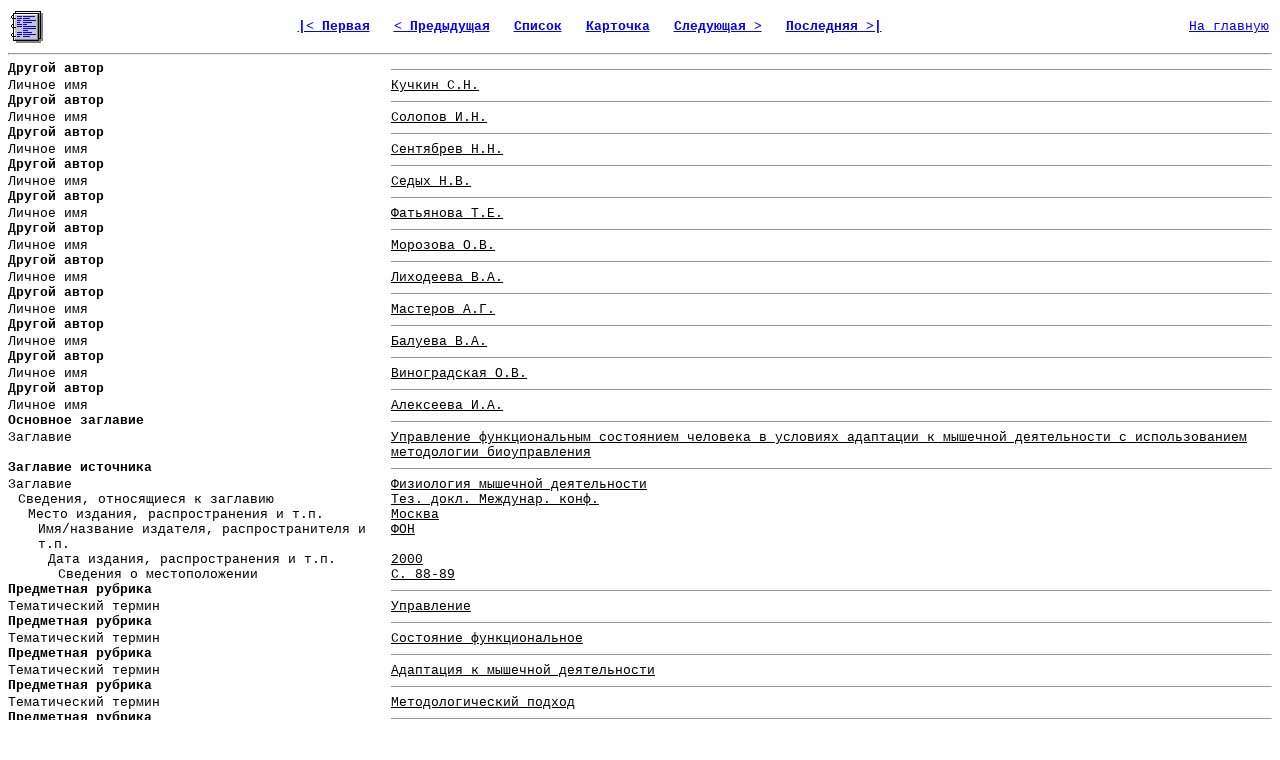

--- FILE ---
content_type: text/html; charset=windows-1251
request_url: http://lib.sportedu.ru/Document.idc?DocID=107351&DocQuerID=NULL&DocTypID=NULL&QF=&Pg=100&Cd=Win&Tr=0&On=0&DocQuerItmID=
body_size: 46123
content:
<html>

<head>
<meta http-equiv="Content-Type" content="text/html; charset=windows-1251">
<meta name="Description" content="Из фонда научной библиотеки Российского Государственного Университета Физической Культуры, Спорта, Молодежи и Туризма">
<meta name="Keywords" content="библиотека, текст, книга, спорт, физкультура, физическая культура">
<title>Запись</title>
</head>

<body bgcolor="#FFFFFF" link="#0000FF" vlink="#000080" style="font-family: Courier New; font-size: 10pt">

<table border="0" width=100%>

<tr>
<td>


<img src="Images/Record.gif" width="32" height="32" alt="Полная запись" border="0">
</td>

<td align="center"><font size="2"><strong> 



  
  <a href="Document.idc?DocID=349323&amp;DocQuerID=NULL&amp;DocTypID=NULL&amp;QF=&amp;Pg=100&amp;Cd=Win&amp;Tr=0&amp;On=0&amp;DocQuerItmID=">
  
  
  |&lt;&nbsp;Первая</a>&nbsp;&nbsp;
  

  
  
  <a href="Document.idc?DocID=309629&amp;DocQuerID=NULL&amp;DocTypID=NULL&amp;QF=&amp;Pg=100&amp;Cd=Win&amp;Tr=0&amp;On=0&amp;DocQuerItmID=">
  
  
  &lt;&nbsp;Предыдущая</a>&nbsp;&nbsp;
  
  

  <a href="DocQuery.idc?DocQuerID=NULL&amp;DocTypID=NULL&amp;QF=&amp;St=321001&amp;Pg=100&amp;Cd=Win&amp;Tr=0&amp;On=0&amp;DocQuerItmID=">
  
  
  Список</a>&nbsp;&nbsp;

  <a href="BiblCard.idc?DocID=107351&amp;DocQuerID=NULL&amp;DocTypID=NULL&amp;QF=&amp;Pg=100&amp;Cd=Win&amp;Tr=0&amp;On=0&amp;DocQuerItmID=">
  
  
  Карточка</a>&nbsp;&nbsp;
  
  
  
  <a href="Document.idc?DocID=304861&amp;DocQuerID=NULL&amp;DocTypID=NULL&amp;QF=&amp;Pg=100&amp;Cd=Win&amp;Tr=0&amp;On=0&amp;DocQuerItmID=">
  
  
  Следующая&nbsp;&gt;</a>&nbsp;&nbsp;
  
  

  
  <a href="Document.idc?DocID=372474&amp;DocQuerID=NULL&amp;DocTypID=NULL&amp;QF=&amp;Pg=100&amp;Cd=Win&amp;Tr=0&amp;On=0&amp;DocQuerItmID=">
  
  
  Последняя&nbsp;&gt;|</a>&nbsp;&nbsp;
  

 

</font></strong></td>



<td align="right"><font size="2"><a href="http://lib.sportedu.ru">На&nbsp;главную</a></font></td>

</tr>
</table>

<hr>

<table border="0" cellpadding="0" cellspacing="0">

 
 <tr>
 <td valign="top" bgcolor="#FFFFFF"><font size="2"><strong>Другой автор</Strong></font></td>
 <td width="4" valign="top" bgcolor="#FFFFFF"></td>
 <td valign="top" bgcolor="#FFFFFF"><hr size="1"></td></tr>
 
 <tr>
 <td width="30%" align="left" valign="top" bgcolor="#FFFFFF">
    <p style="border-left: 0px solid rgb(255,255,255)">
    <font size="2">Личное имя</font></p>
 </td>
 <td width="4" valign="top" bgcolor="#FFFFFF"></td>
 <td align="left" valign="top" bgcolor="#FFFFFF">
    
      
        
          
            
              
                
                  
                    
                      <a href="2ExtQuery.idc?Pg=100&amp;Cd=Win&amp;Tr=0&amp;DocQuerItm=кучкин%20с.н.&amp;DesFldID=1" rel="nofollow">
                      <font size="2" color="#000000">Кучкин С.Н.</font></a>
                    
                  
                
              
            
          
        
      
    
 </td>
</tr>

 
 <tr>
 <td valign="top" bgcolor="#FFFFFF"><font size="2"><strong>Другой автор</Strong></font></td>
 <td width="4" valign="top" bgcolor="#FFFFFF"></td>
 <td valign="top" bgcolor="#FFFFFF"><hr size="1"></td></tr>
 
 <tr>
 <td width="30%" align="left" valign="top" bgcolor="#FFFFFF">
    <p style="border-left: 0px solid rgb(255,255,255)">
    <font size="2">Личное имя</font></p>
 </td>
 <td width="4" valign="top" bgcolor="#FFFFFF"></td>
 <td align="left" valign="top" bgcolor="#FFFFFF">
    
      
        
          
            
              
                
                  
                    
                      <a href="2ExtQuery.idc?Pg=100&amp;Cd=Win&amp;Tr=0&amp;DocQuerItm=солопов%20и.н.&amp;DesFldID=1" rel="nofollow">
                      <font size="2" color="#000000">Солопов И.Н.</font></a>
                    
                  
                
              
            
          
        
      
    
 </td>
</tr>

 
 <tr>
 <td valign="top" bgcolor="#FFFFFF"><font size="2"><strong>Другой автор</Strong></font></td>
 <td width="4" valign="top" bgcolor="#FFFFFF"></td>
 <td valign="top" bgcolor="#FFFFFF"><hr size="1"></td></tr>
 
 <tr>
 <td width="30%" align="left" valign="top" bgcolor="#FFFFFF">
    <p style="border-left: 0px solid rgb(255,255,255)">
    <font size="2">Личное имя</font></p>
 </td>
 <td width="4" valign="top" bgcolor="#FFFFFF"></td>
 <td align="left" valign="top" bgcolor="#FFFFFF">
    
      
        
          
            
              
                
                  
                    
                      <a href="2ExtQuery.idc?Pg=100&amp;Cd=Win&amp;Tr=0&amp;DocQuerItm=сентябрев%20н.н.&amp;DesFldID=1" rel="nofollow">
                      <font size="2" color="#000000">Сентябрев Н.Н.</font></a>
                    
                  
                
              
            
          
        
      
    
 </td>
</tr>

 
 <tr>
 <td valign="top" bgcolor="#FFFFFF"><font size="2"><strong>Другой автор</Strong></font></td>
 <td width="4" valign="top" bgcolor="#FFFFFF"></td>
 <td valign="top" bgcolor="#FFFFFF"><hr size="1"></td></tr>
 
 <tr>
 <td width="30%" align="left" valign="top" bgcolor="#FFFFFF">
    <p style="border-left: 0px solid rgb(255,255,255)">
    <font size="2">Личное имя</font></p>
 </td>
 <td width="4" valign="top" bgcolor="#FFFFFF"></td>
 <td align="left" valign="top" bgcolor="#FFFFFF">
    
      
        
          
            
              
                
                  
                    
                      <a href="2ExtQuery.idc?Pg=100&amp;Cd=Win&amp;Tr=0&amp;DocQuerItm=седых%20н.в.&amp;DesFldID=1" rel="nofollow">
                      <font size="2" color="#000000">Седых Н.В.</font></a>
                    
                  
                
              
            
          
        
      
    
 </td>
</tr>

 
 <tr>
 <td valign="top" bgcolor="#FFFFFF"><font size="2"><strong>Другой автор</Strong></font></td>
 <td width="4" valign="top" bgcolor="#FFFFFF"></td>
 <td valign="top" bgcolor="#FFFFFF"><hr size="1"></td></tr>
 
 <tr>
 <td width="30%" align="left" valign="top" bgcolor="#FFFFFF">
    <p style="border-left: 0px solid rgb(255,255,255)">
    <font size="2">Личное имя</font></p>
 </td>
 <td width="4" valign="top" bgcolor="#FFFFFF"></td>
 <td align="left" valign="top" bgcolor="#FFFFFF">
    
      
        
          
            
              
                
                  
                    
                      <a href="2ExtQuery.idc?Pg=100&amp;Cd=Win&amp;Tr=0&amp;DocQuerItm=фатьянова%20т.е.&amp;DesFldID=1" rel="nofollow">
                      <font size="2" color="#000000">Фатьянова Т.Е.</font></a>
                    
                  
                
              
            
          
        
      
    
 </td>
</tr>

 
 <tr>
 <td valign="top" bgcolor="#FFFFFF"><font size="2"><strong>Другой автор</Strong></font></td>
 <td width="4" valign="top" bgcolor="#FFFFFF"></td>
 <td valign="top" bgcolor="#FFFFFF"><hr size="1"></td></tr>
 
 <tr>
 <td width="30%" align="left" valign="top" bgcolor="#FFFFFF">
    <p style="border-left: 0px solid rgb(255,255,255)">
    <font size="2">Личное имя</font></p>
 </td>
 <td width="4" valign="top" bgcolor="#FFFFFF"></td>
 <td align="left" valign="top" bgcolor="#FFFFFF">
    
      
        
          
            
              
                
                  
                    
                      <a href="2ExtQuery.idc?Pg=100&amp;Cd=Win&amp;Tr=0&amp;DocQuerItm=морозова%20о.в.&amp;DesFldID=1" rel="nofollow">
                      <font size="2" color="#000000">Морозова О.В.</font></a>
                    
                  
                
              
            
          
        
      
    
 </td>
</tr>

 
 <tr>
 <td valign="top" bgcolor="#FFFFFF"><font size="2"><strong>Другой автор</Strong></font></td>
 <td width="4" valign="top" bgcolor="#FFFFFF"></td>
 <td valign="top" bgcolor="#FFFFFF"><hr size="1"></td></tr>
 
 <tr>
 <td width="30%" align="left" valign="top" bgcolor="#FFFFFF">
    <p style="border-left: 0px solid rgb(255,255,255)">
    <font size="2">Личное имя</font></p>
 </td>
 <td width="4" valign="top" bgcolor="#FFFFFF"></td>
 <td align="left" valign="top" bgcolor="#FFFFFF">
    
      
        
          
            
              
                
                  
                    
                      <a href="2ExtQuery.idc?Pg=100&amp;Cd=Win&amp;Tr=0&amp;DocQuerItm=лиходеева%20в.а.&amp;DesFldID=1" rel="nofollow">
                      <font size="2" color="#000000">Лиходеева В.А.</font></a>
                    
                  
                
              
            
          
        
      
    
 </td>
</tr>

 
 <tr>
 <td valign="top" bgcolor="#FFFFFF"><font size="2"><strong>Другой автор</Strong></font></td>
 <td width="4" valign="top" bgcolor="#FFFFFF"></td>
 <td valign="top" bgcolor="#FFFFFF"><hr size="1"></td></tr>
 
 <tr>
 <td width="30%" align="left" valign="top" bgcolor="#FFFFFF">
    <p style="border-left: 0px solid rgb(255,255,255)">
    <font size="2">Личное имя</font></p>
 </td>
 <td width="4" valign="top" bgcolor="#FFFFFF"></td>
 <td align="left" valign="top" bgcolor="#FFFFFF">
    
      
        
          
            
              
                
                  
                    
                      <a href="2ExtQuery.idc?Pg=100&amp;Cd=Win&amp;Tr=0&amp;DocQuerItm=мастеров%20а.г.&amp;DesFldID=1" rel="nofollow">
                      <font size="2" color="#000000">Мастеров А.Г.</font></a>
                    
                  
                
              
            
          
        
      
    
 </td>
</tr>

 
 <tr>
 <td valign="top" bgcolor="#FFFFFF"><font size="2"><strong>Другой автор</Strong></font></td>
 <td width="4" valign="top" bgcolor="#FFFFFF"></td>
 <td valign="top" bgcolor="#FFFFFF"><hr size="1"></td></tr>
 
 <tr>
 <td width="30%" align="left" valign="top" bgcolor="#FFFFFF">
    <p style="border-left: 0px solid rgb(255,255,255)">
    <font size="2">Личное имя</font></p>
 </td>
 <td width="4" valign="top" bgcolor="#FFFFFF"></td>
 <td align="left" valign="top" bgcolor="#FFFFFF">
    
      
        
          
            
              
                
                  
                    
                      <a href="2ExtQuery.idc?Pg=100&amp;Cd=Win&amp;Tr=0&amp;DocQuerItm=балуева%20в.а.&amp;DesFldID=1" rel="nofollow">
                      <font size="2" color="#000000">Балуева В.А.</font></a>
                    
                  
                
              
            
          
        
      
    
 </td>
</tr>

 
 <tr>
 <td valign="top" bgcolor="#FFFFFF"><font size="2"><strong>Другой автор</Strong></font></td>
 <td width="4" valign="top" bgcolor="#FFFFFF"></td>
 <td valign="top" bgcolor="#FFFFFF"><hr size="1"></td></tr>
 
 <tr>
 <td width="30%" align="left" valign="top" bgcolor="#FFFFFF">
    <p style="border-left: 0px solid rgb(255,255,255)">
    <font size="2">Личное имя</font></p>
 </td>
 <td width="4" valign="top" bgcolor="#FFFFFF"></td>
 <td align="left" valign="top" bgcolor="#FFFFFF">
    
      
        
          
            
              
                
                  
                    
                      <a href="2ExtQuery.idc?Pg=100&amp;Cd=Win&amp;Tr=0&amp;DocQuerItm=виноградская%20о.в.&amp;DesFldID=1" rel="nofollow">
                      <font size="2" color="#000000">Виноградская О.В.</font></a>
                    
                  
                
              
            
          
        
      
    
 </td>
</tr>

 
 <tr>
 <td valign="top" bgcolor="#FFFFFF"><font size="2"><strong>Другой автор</Strong></font></td>
 <td width="4" valign="top" bgcolor="#FFFFFF"></td>
 <td valign="top" bgcolor="#FFFFFF"><hr size="1"></td></tr>
 
 <tr>
 <td width="30%" align="left" valign="top" bgcolor="#FFFFFF">
    <p style="border-left: 0px solid rgb(255,255,255)">
    <font size="2">Личное имя</font></p>
 </td>
 <td width="4" valign="top" bgcolor="#FFFFFF"></td>
 <td align="left" valign="top" bgcolor="#FFFFFF">
    
      
        
          
            
              
                
                  
                    
                      <a href="2ExtQuery.idc?Pg=100&amp;Cd=Win&amp;Tr=0&amp;DocQuerItm=алексеева%20и.а.&amp;DesFldID=1" rel="nofollow">
                      <font size="2" color="#000000">Алексеева И.А.</font></a>
                    
                  
                
              
            
          
        
      
    
 </td>
</tr>

 
 <tr>
 <td valign="top" bgcolor="#FFFFFF"><font size="2"><strong>Основное заглавие</Strong></font></td>
 <td width="4" valign="top" bgcolor="#FFFFFF"></td>
 <td valign="top" bgcolor="#FFFFFF"><hr size="1"></td></tr>
 
 <tr>
 <td width="30%" align="left" valign="top" bgcolor="#FFFFFF">
    <p style="border-left: 0px solid rgb(255,255,255)">
    <font size="2">Заглавие</font></p>
 </td>
 <td width="4" valign="top" bgcolor="#FFFFFF"></td>
 <td align="left" valign="top" bgcolor="#FFFFFF">
    
      
        
          
            
              
                
                  
                    
                      <a href="2ExtQuery.idc?Pg=100&amp;Cd=Win&amp;Tr=0&amp;DocQuerItm=управление%20функциональным%20состоянием%20человека%20в%20условиях%20адаптации%20к%20мышечной%20деятельности%20с%20использованием%20методологии%20биоуправления&amp;DesFldID=74" rel="nofollow">
                      <font size="2" color="#000000">Управление функциональным состоянием человека в условиях адаптации к мышечной деятельности с использованием методологии биоуправления</font></a>
                    
                  
                
              
            
          
        
      
    
 </td>
</tr>

 
 <tr>
 <td valign="top" bgcolor="#FFFFFF"><font size="2"><strong>Заглавие источника</Strong></font></td>
 <td width="4" valign="top" bgcolor="#FFFFFF"></td>
 <td valign="top" bgcolor="#FFFFFF"><hr size="1"></td></tr>
 
 <tr>
 <td width="30%" align="left" valign="top" bgcolor="#FFFFFF">
    <p style="border-left: 0px solid rgb(255,255,255)">
    <font size="2">Заглавие</font></p>
 </td>
 <td width="4" valign="top" bgcolor="#FFFFFF"></td>
 <td align="left" valign="top" bgcolor="#FFFFFF">
    
      
        
          
            
              
                
                  
                    
                      <a href="2ExtQuery.idc?Pg=100&amp;Cd=Win&amp;Tr=0&amp;DocQuerItm=физиология%20мышечной%20деятельности&amp;DesFldID=74" rel="nofollow">
                      <font size="2" color="#000000">Физиология мышечной деятельности</font></a>
                    
                  
                
              
            
          
        
      
    
 </td>
</tr>

 
 <tr>
 <td width="30%" align="left" valign="top" bgcolor="#FFFFFF">
    <p style="border-left: 10px solid rgb(255,255,255)">
    <font size="2">Сведения, относящиеся к заглавию</font></p>
 </td>
 <td width="4" valign="top" bgcolor="#FFFFFF"></td>
 <td align="left" valign="top" bgcolor="#FFFFFF">
    
      
        
          
            
              
                
                  
                    
                      <a href="2ExtQuery.idc?Pg=100&amp;Cd=Win&amp;Tr=0&amp;DocQuerItm=тез.%20докл.%20междунар.%20конф.&amp;DesFldID=91" rel="nofollow">
                      <font size="2" color="#000000">Тез. докл. Междунар. конф.</font></a>
                    
                  
                
              
            
          
        
      
    
 </td>
</tr>

 
 <tr>
 <td width="30%" align="left" valign="top" bgcolor="#FFFFFF">
    <p style="border-left: 20px solid rgb(255,255,255)">
    <font size="2">Место издания, распространения и т.п.</font></p>
 </td>
 <td width="4" valign="top" bgcolor="#FFFFFF"></td>
 <td align="left" valign="top" bgcolor="#FFFFFF">
    
      
        
          
            
              
                
                  
                    
                      <a href="2ExtQuery.idc?Pg=100&amp;Cd=Win&amp;Tr=0&amp;DocQuerItm=москва&amp;DesFldID=99" rel="nofollow">
                      <font size="2" color="#000000">Москва</font></a>
                    
                  
                
              
            
          
        
      
    
 </td>
</tr>

 
 <tr>
 <td width="30%" align="left" valign="top" bgcolor="#FFFFFF">
    <p style="border-left: 30px solid rgb(255,255,255)">
    <font size="2">Имя/название издателя, распространителя и т.п.</font></p>
 </td>
 <td width="4" valign="top" bgcolor="#FFFFFF"></td>
 <td align="left" valign="top" bgcolor="#FFFFFF">
    
      
        
          
            
              
                
                  
                    
                      <a href="2ExtQuery.idc?Pg=100&amp;Cd=Win&amp;Tr=0&amp;DocQuerItm=фон&amp;DesFldID=9" rel="nofollow">
                      <font size="2" color="#000000">ФОН</font></a>
                    
                  
                
              
            
          
        
      
    
 </td>
</tr>

 
 <tr>
 <td width="30%" align="left" valign="top" bgcolor="#FFFFFF">
    <p style="border-left: 40px solid rgb(255,255,255)">
    <font size="2">Дата издания, распространения и т.п.</font></p>
 </td>
 <td width="4" valign="top" bgcolor="#FFFFFF"></td>
 <td align="left" valign="top" bgcolor="#FFFFFF">
    
      
        
          
            
              
                
                  
                    
                      <a href="2ExtQuery.idc?Pg=100&amp;Cd=Win&amp;Tr=0&amp;DocQuerItm=2000&amp;DesFldID=42" rel="nofollow">
                      <font size="2" color="#000000">2000</font></a>
                    
                  
                
              
            
          
        
      
    
 </td>
</tr>

 
 <tr>
 <td width="30%" align="left" valign="top" bgcolor="#FFFFFF">
    <p style="border-left: 50px solid rgb(255,255,255)">
    <font size="2">Сведения о местоположении</font></p>
 </td>
 <td width="4" valign="top" bgcolor="#FFFFFF"></td>
 <td align="left" valign="top" bgcolor="#FFFFFF">
    
      
        
          
            
              
                
                  
                    
                      <a href="2ExtQuery.idc?Pg=100&amp;Cd=Win&amp;Tr=0&amp;DocQuerItm=с.%2088-89&amp;DesFldID=137" rel="nofollow">
                      <font size="2" color="#000000">С. 88-89</font></a>
                    
                  
                
              
            
          
        
      
    
 </td>
</tr>

 
 <tr>
 <td valign="top" bgcolor="#FFFFFF"><font size="2"><strong>Предметная рубрика</Strong></font></td>
 <td width="4" valign="top" bgcolor="#FFFFFF"></td>
 <td valign="top" bgcolor="#FFFFFF"><hr size="1"></td></tr>
 
 <tr>
 <td width="30%" align="left" valign="top" bgcolor="#FFFFFF">
    <p style="border-left: 0px solid rgb(255,255,255)">
    <font size="2">Тематический термин</font></p>
 </td>
 <td width="4" valign="top" bgcolor="#FFFFFF"></td>
 <td align="left" valign="top" bgcolor="#FFFFFF">
    
      
        
          
            
              
                
                  
                    
                      <a href="2ExtQuery.idc?Pg=100&amp;Cd=Win&amp;Tr=0&amp;DocQuerItm=управление&amp;DesFldID=47" rel="nofollow">
                      <font size="2" color="#000000">Управление</font></a>
                    
                  
                
              
            
          
        
      
    
 </td>
</tr>

 
 <tr>
 <td valign="top" bgcolor="#FFFFFF"><font size="2"><strong>Предметная рубрика</Strong></font></td>
 <td width="4" valign="top" bgcolor="#FFFFFF"></td>
 <td valign="top" bgcolor="#FFFFFF"><hr size="1"></td></tr>
 
 <tr>
 <td width="30%" align="left" valign="top" bgcolor="#FFFFFF">
    <p style="border-left: 0px solid rgb(255,255,255)">
    <font size="2">Тематический термин</font></p>
 </td>
 <td width="4" valign="top" bgcolor="#FFFFFF"></td>
 <td align="left" valign="top" bgcolor="#FFFFFF">
    
      
        
          
            
              
                
                  
                    
                      <a href="2ExtQuery.idc?Pg=100&amp;Cd=Win&amp;Tr=0&amp;DocQuerItm=состояние%20функциональное&amp;DesFldID=47" rel="nofollow">
                      <font size="2" color="#000000">Состояние функциональное</font></a>
                    
                  
                
              
            
          
        
      
    
 </td>
</tr>

 
 <tr>
 <td valign="top" bgcolor="#FFFFFF"><font size="2"><strong>Предметная рубрика</Strong></font></td>
 <td width="4" valign="top" bgcolor="#FFFFFF"></td>
 <td valign="top" bgcolor="#FFFFFF"><hr size="1"></td></tr>
 
 <tr>
 <td width="30%" align="left" valign="top" bgcolor="#FFFFFF">
    <p style="border-left: 0px solid rgb(255,255,255)">
    <font size="2">Тематический термин</font></p>
 </td>
 <td width="4" valign="top" bgcolor="#FFFFFF"></td>
 <td align="left" valign="top" bgcolor="#FFFFFF">
    
      
        
          
            
              
                
                  
                    
                      <a href="2ExtQuery.idc?Pg=100&amp;Cd=Win&amp;Tr=0&amp;DocQuerItm=адаптация%20к%20мышечной%20деятельности&amp;DesFldID=47" rel="nofollow">
                      <font size="2" color="#000000">Адаптация к мышечной деятельности</font></a>
                    
                  
                
              
            
          
        
      
    
 </td>
</tr>

 
 <tr>
 <td valign="top" bgcolor="#FFFFFF"><font size="2"><strong>Предметная рубрика</Strong></font></td>
 <td width="4" valign="top" bgcolor="#FFFFFF"></td>
 <td valign="top" bgcolor="#FFFFFF"><hr size="1"></td></tr>
 
 <tr>
 <td width="30%" align="left" valign="top" bgcolor="#FFFFFF">
    <p style="border-left: 0px solid rgb(255,255,255)">
    <font size="2">Тематический термин</font></p>
 </td>
 <td width="4" valign="top" bgcolor="#FFFFFF"></td>
 <td align="left" valign="top" bgcolor="#FFFFFF">
    
      
        
          
            
              
                
                  
                    
                      <a href="2ExtQuery.idc?Pg=100&amp;Cd=Win&amp;Tr=0&amp;DocQuerItm=методологический%20подход&amp;DesFldID=47" rel="nofollow">
                      <font size="2" color="#000000">Методологический подход</font></a>
                    
                  
                
              
            
          
        
      
    
 </td>
</tr>

 
 <tr>
 <td valign="top" bgcolor="#FFFFFF"><font size="2"><strong>Предметная рубрика</Strong></font></td>
 <td width="4" valign="top" bgcolor="#FFFFFF"></td>
 <td valign="top" bgcolor="#FFFFFF"><hr size="1"></td></tr>
 
 <tr>
 <td width="30%" align="left" valign="top" bgcolor="#FFFFFF">
    <p style="border-left: 0px solid rgb(255,255,255)">
    <font size="2">Тематический термин</font></p>
 </td>
 <td width="4" valign="top" bgcolor="#FFFFFF"></td>
 <td align="left" valign="top" bgcolor="#FFFFFF">
    
      
        
          
            
              
                
                  
                    
                      <a href="2ExtQuery.idc?Pg=100&amp;Cd=Win&amp;Tr=0&amp;DocQuerItm=саморегуляция&amp;DesFldID=47" rel="nofollow">
                      <font size="2" color="#000000">Саморегуляция</font></a>
                    
                  
                
              
            
          
        
      
    
 </td>
</tr>

 
 <tr>
 <td valign="top" bgcolor="#FFFFFF"><font size="2"><strong>Предметная рубрика</Strong></font></td>
 <td width="4" valign="top" bgcolor="#FFFFFF"></td>
 <td valign="top" bgcolor="#FFFFFF"><hr size="1"></td></tr>
 
 <tr>
 <td width="30%" align="left" valign="top" bgcolor="#FFFFFF">
    <p style="border-left: 0px solid rgb(255,255,255)">
    <font size="2">Тематический термин</font></p>
 </td>
 <td width="4" valign="top" bgcolor="#FFFFFF"></td>
 <td align="left" valign="top" bgcolor="#FFFFFF">
    
      
        
          
            
              
                
                  
                    
                      <a href="2ExtQuery.idc?Pg=100&amp;Cd=Win&amp;Tr=0&amp;DocQuerItm=биологическая%20обратная%20связь&amp;DesFldID=47" rel="nofollow">
                      <font size="2" color="#000000">Биологическая обратная связь</font></a>
                    
                  
                
              
            
          
        
      
    
 </td>
</tr>

 
 <tr>
 <td valign="top" bgcolor="#FFFFFF"><font size="2"><strong>Предметная рубрика</Strong></font></td>
 <td width="4" valign="top" bgcolor="#FFFFFF"></td>
 <td valign="top" bgcolor="#FFFFFF"><hr size="1"></td></tr>
 
 <tr>
 <td width="30%" align="left" valign="top" bgcolor="#FFFFFF">
    <p style="border-left: 0px solid rgb(255,255,255)">
    <font size="2">Тематический термин</font></p>
 </td>
 <td width="4" valign="top" bgcolor="#FFFFFF"></td>
 <td align="left" valign="top" bgcolor="#FFFFFF">
    
      
        
          
            
              
                
                  
                    
                      <a href="2ExtQuery.idc?Pg=100&amp;Cd=Win&amp;Tr=0&amp;DocQuerItm=тренировка%20спортивная&amp;DesFldID=47" rel="nofollow">
                      <font size="2" color="#000000">Тренировка спортивная</font></a>
                    
                  
                
              
            
          
        
      
    
 </td>
</tr>

 
 <tr>
 <td valign="top" bgcolor="#FFFFFF"><font size="2"><strong>Предметная рубрика</Strong></font></td>
 <td width="4" valign="top" bgcolor="#FFFFFF"></td>
 <td valign="top" bgcolor="#FFFFFF"><hr size="1"></td></tr>
 
 <tr>
 <td width="30%" align="left" valign="top" bgcolor="#FFFFFF">
    <p style="border-left: 0px solid rgb(255,255,255)">
    <font size="2">Тематический термин</font></p>
 </td>
 <td width="4" valign="top" bgcolor="#FFFFFF"></td>
 <td align="left" valign="top" bgcolor="#FFFFFF">
    
      
        
          
            
              
                
                  
                    
                      <a href="2ExtQuery.idc?Pg=100&amp;Cd=Win&amp;Tr=0&amp;DocQuerItm=виды%20спорта&amp;DesFldID=47" rel="nofollow">
                      <font size="2" color="#000000">Виды спорта</font></a>
                    
                  
                
              
            
          
        
      
    
 </td>
</tr>

 
 <tr>
 <td valign="top" bgcolor="#FFFFFF"><font size="2"><strong>Предметная рубрика</Strong></font></td>
 <td width="4" valign="top" bgcolor="#FFFFFF"></td>
 <td valign="top" bgcolor="#FFFFFF"><hr size="1"></td></tr>
 
 <tr>
 <td width="30%" align="left" valign="top" bgcolor="#FFFFFF">
    <p style="border-left: 0px solid rgb(255,255,255)">
    <font size="2">Тематический термин</font></p>
 </td>
 <td width="4" valign="top" bgcolor="#FFFFFF"></td>
 <td align="left" valign="top" bgcolor="#FFFFFF">
    
      
        
          
            
              
                
                  
                    
                      <a href="2ExtQuery.idc?Pg=100&amp;Cd=Win&amp;Tr=0&amp;DocQuerItm=подготовленность&amp;DesFldID=47" rel="nofollow">
                      <font size="2" color="#000000">Подготовленность</font></a>
                    
                  
                
              
            
          
        
      
    
 </td>
</tr>

 
 <tr>
 <td valign="top" bgcolor="#FFFFFF"><font size="2"><strong>Предметная рубрика</Strong></font></td>
 <td width="4" valign="top" bgcolor="#FFFFFF"></td>
 <td valign="top" bgcolor="#FFFFFF"><hr size="1"></td></tr>
 
 <tr>
 <td width="30%" align="left" valign="top" bgcolor="#FFFFFF">
    <p style="border-left: 0px solid rgb(255,255,255)">
    <font size="2">Тематический термин</font></p>
 </td>
 <td width="4" valign="top" bgcolor="#FFFFFF"></td>
 <td align="left" valign="top" bgcolor="#FFFFFF">
    
      
        
          
            
              
                
                  
                    
                      <a href="2ExtQuery.idc?Pg=100&amp;Cd=Win&amp;Tr=0&amp;DocQuerItm=информативность&amp;DesFldID=47" rel="nofollow">
                      <font size="2" color="#000000">Информативность</font></a>
                    
                  
                
              
            
          
        
      
    
 </td>
</tr>

 
 <tr>
 <td valign="top" bgcolor="#FFFFFF"><font size="2"><strong>Предметная рубрика</Strong></font></td>
 <td width="4" valign="top" bgcolor="#FFFFFF"></td>
 <td valign="top" bgcolor="#FFFFFF"><hr size="1"></td></tr>
 
 <tr>
 <td width="30%" align="left" valign="top" bgcolor="#FFFFFF">
    <p style="border-left: 0px solid rgb(255,255,255)">
    <font size="2">Тематический термин</font></p>
 </td>
 <td width="4" valign="top" bgcolor="#FFFFFF"></td>
 <td align="left" valign="top" bgcolor="#FFFFFF">
    
      
        
          
            
              
                
                  
                    
                      <a href="2ExtQuery.idc?Pg=100&amp;Cd=Win&amp;Tr=0&amp;DocQuerItm=показатели%20биохимические&amp;DesFldID=47" rel="nofollow">
                      <font size="2" color="#000000">Показатели биохимические</font></a>
                    
                  
                
              
            
          
        
      
    
 </td>
</tr>

 
 <tr>
 <td valign="top" bgcolor="#FFFFFF"><font size="2"><strong>Предметная рубрика</Strong></font></td>
 <td width="4" valign="top" bgcolor="#FFFFFF"></td>
 <td valign="top" bgcolor="#FFFFFF"><hr size="1"></td></tr>
 
 <tr>
 <td width="30%" align="left" valign="top" bgcolor="#FFFFFF">
    <p style="border-left: 0px solid rgb(255,255,255)">
    <font size="2">Тематический термин</font></p>
 </td>
 <td width="4" valign="top" bgcolor="#FFFFFF"></td>
 <td align="left" valign="top" bgcolor="#FFFFFF">
    
      
        
          
            
              
                
                  
                    
                      <a href="2ExtQuery.idc?Pg=100&amp;Cd=Win&amp;Tr=0&amp;DocQuerItm=показатели%20психофизиологические&amp;DesFldID=47" rel="nofollow">
                      <font size="2" color="#000000">Показатели психофизиологические</font></a>
                    
                  
                
              
            
          
        
      
    
 </td>
</tr>

 
 <tr>
 <td valign="top" bgcolor="#FFFFFF"><font size="2"><strong>Предметная рубрика</Strong></font></td>
 <td width="4" valign="top" bgcolor="#FFFFFF"></td>
 <td valign="top" bgcolor="#FFFFFF"><hr size="1"></td></tr>
 
 <tr>
 <td width="30%" align="left" valign="top" bgcolor="#FFFFFF">
    <p style="border-left: 0px solid rgb(255,255,255)">
    <font size="2">Тематический термин</font></p>
 </td>
 <td width="4" valign="top" bgcolor="#FFFFFF"></td>
 <td align="left" valign="top" bgcolor="#FFFFFF">
    
      
        
          
            
              
                
                  
                    
                      <a href="2ExtQuery.idc?Pg=100&amp;Cd=Win&amp;Tr=0&amp;DocQuerItm=кардиоритм&amp;DesFldID=47" rel="nofollow">
                      <font size="2" color="#000000">Кардиоритм</font></a>
                    
                  
                
              
            
          
        
      
    
 </td>
</tr>

 
 <tr>
 <td valign="top" bgcolor="#FFFFFF"><font size="2"><strong>Предметная рубрика</Strong></font></td>
 <td width="4" valign="top" bgcolor="#FFFFFF"></td>
 <td valign="top" bgcolor="#FFFFFF"><hr size="1"></td></tr>
 
 <tr>
 <td width="30%" align="left" valign="top" bgcolor="#FFFFFF">
    <p style="border-left: 0px solid rgb(255,255,255)">
    <font size="2">Тематический термин</font></p>
 </td>
 <td width="4" valign="top" bgcolor="#FFFFFF"></td>
 <td align="left" valign="top" bgcolor="#FFFFFF">
    
      
        
          
            
              
                
                  
                    
                      <a href="2ExtQuery.idc?Pg=100&amp;Cd=Win&amp;Tr=0&amp;DocQuerItm=обучение%20движениям&amp;DesFldID=47" rel="nofollow">
                      <font size="2" color="#000000">Обучение движениям</font></a>
                    
                  
                
              
            
          
        
      
    
 </td>
</tr>

 
 <tr>
 <td valign="top" bgcolor="#FFFFFF"><font size="2"><strong>Предметная рубрика</Strong></font></td>
 <td width="4" valign="top" bgcolor="#FFFFFF"></td>
 <td valign="top" bgcolor="#FFFFFF"><hr size="1"></td></tr>
 
 <tr>
 <td width="30%" align="left" valign="top" bgcolor="#FFFFFF">
    <p style="border-left: 0px solid rgb(255,255,255)">
    <font size="2">Тематический термин</font></p>
 </td>
 <td width="4" valign="top" bgcolor="#FFFFFF"></td>
 <td align="left" valign="top" bgcolor="#FFFFFF">
    
      
        
          
            
              
                
                  
                    
                      <a href="2ExtQuery.idc?Pg=100&amp;Cd=Win&amp;Tr=0&amp;DocQuerItm=учебное%20заведение&amp;DesFldID=47" rel="nofollow">
                      <font size="2" color="#000000">Учебное заведение</font></a>
                    
                  
                
              
            
          
        
      
    
 </td>
</tr>

 
 <tr>
 <td valign="top" bgcolor="#FFFFFF"><font size="2"><strong>Предметная рубрика</Strong></font></td>
 <td width="4" valign="top" bgcolor="#FFFFFF"></td>
 <td valign="top" bgcolor="#FFFFFF"><hr size="1"></td></tr>
 
 <tr>
 <td width="30%" align="left" valign="top" bgcolor="#FFFFFF">
    <p style="border-left: 0px solid rgb(255,255,255)">
    <font size="2">Тематический термин</font></p>
 </td>
 <td width="4" valign="top" bgcolor="#FFFFFF"></td>
 <td align="left" valign="top" bgcolor="#FFFFFF">
    
      
        
          
            
              
                
                  
                    
                      <a href="2ExtQuery.idc?Pg=100&amp;Cd=Win&amp;Tr=0&amp;DocQuerItm=воспитание%20физическое&amp;DesFldID=47" rel="nofollow">
                      <font size="2" color="#000000">Воспитание физическое</font></a>
                    
                  
                
              
            
          
        
      
    
 </td>
</tr>

 
 <tr>
 <td valign="top" bgcolor="#FFFFFF"><font size="2"><strong>Предметная рубрика</Strong></font></td>
 <td width="4" valign="top" bgcolor="#FFFFFF"></td>
 <td valign="top" bgcolor="#FFFFFF"><hr size="1"></td></tr>
 
 <tr>
 <td width="30%" align="left" valign="top" bgcolor="#FFFFFF">
    <p style="border-left: 0px solid rgb(255,255,255)">
    <font size="2">Тематический термин</font></p>
 </td>
 <td width="4" valign="top" bgcolor="#FFFFFF"></td>
 <td align="left" valign="top" bgcolor="#FFFFFF">
    
      
        
          
            
              
                
                  
                    
                      <a href="2ExtQuery.idc?Pg=100&amp;Cd=Win&amp;Tr=0&amp;DocQuerItm=программа%20физического%20воспитания&amp;DesFldID=47" rel="nofollow">
                      <font size="2" color="#000000">Программа физического воспитания</font></a>
                    
                  
                
              
            
          
        
      
    
 </td>
</tr>

 
 <tr>
 <td valign="top" bgcolor="#FFFFFF"><font size="2"><strong>Предметная рубрика</Strong></font></td>
 <td width="4" valign="top" bgcolor="#FFFFFF"></td>
 <td valign="top" bgcolor="#FFFFFF"><hr size="1"></td></tr>
 
 <tr>
 <td width="30%" align="left" valign="top" bgcolor="#FFFFFF">
    <p style="border-left: 0px solid rgb(255,255,255)">
    <font size="2">Тематический термин</font></p>
 </td>
 <td width="4" valign="top" bgcolor="#FFFFFF"></td>
 <td align="left" valign="top" bgcolor="#FFFFFF">
    
      
        
          
            
              
                
                  
                    
                      <a href="2ExtQuery.idc?Pg=100&amp;Cd=Win&amp;Tr=0&amp;DocQuerItm=физиология%20спортивная&amp;DesFldID=47" rel="nofollow">
                      <font size="2" color="#000000">Физиология спортивная</font></a>
                    
                  
                
              
            
          
        
      
    
 </td>
</tr>

 
 <tr>
 <td valign="top" bgcolor="#FFFFFF"><font size="2"><strong>Предметная рубрика</Strong></font></td>
 <td width="4" valign="top" bgcolor="#FFFFFF"></td>
 <td valign="top" bgcolor="#FFFFFF"><hr size="1"></td></tr>
 
 <tr>
 <td width="30%" align="left" valign="top" bgcolor="#FFFFFF">
    <p style="border-left: 0px solid rgb(255,255,255)">
    <font size="2">Тематический термин</font></p>
 </td>
 <td width="4" valign="top" bgcolor="#FFFFFF"></td>
 <td align="left" valign="top" bgcolor="#FFFFFF">
    
      
        
          
            
              
                
                  
                    
                      <a href="2ExtQuery.idc?Pg=100&amp;Cd=Win&amp;Tr=0&amp;DocQuerItm=дошкольный%20возраст&amp;DesFldID=47" rel="nofollow">
                      <font size="2" color="#000000">Дошкольный возраст</font></a>
                    
                  
                
              
            
          
        
      
    
 </td>
</tr>

 
 <tr>
 <td valign="top" bgcolor="#FFFFFF"><font size="2"><strong>Классификационный индекс</Strong></font></td>
 <td width="4" valign="top" bgcolor="#FFFFFF"></td>
 <td valign="top" bgcolor="#FFFFFF"><hr size="1"></td></tr>
 
 <tr>
 <td width="30%" align="left" valign="top" bgcolor="#FFFFFF">
    <p style="border-left: 0px solid rgb(255,255,255)">
    <font size="2">УДК</font></p>
 </td>
 <td width="4" valign="top" bgcolor="#FFFFFF"></td>
 <td align="left" valign="top" bgcolor="#FFFFFF">
    
      
        
          
            
              
                
                  
                    
                      <a href="2ExtQuery.idc?Pg=100&amp;Cd=Win&amp;Tr=0&amp;DocQuerItm=796.01&amp;DesFldID=115" rel="nofollow">
                      <font size="2" color="#000000">796.01</font></a>
                    
                  
                
              
            
          
        
      
    
 </td>
</tr>

 
 <tr>
 <td width="30%" align="left" valign="top" bgcolor="#FFFFFF">
    <p style="border-left: 10px solid rgb(255,255,255)">
    <font size="2">УДК</font></p>
 </td>
 <td width="4" valign="top" bgcolor="#FFFFFF"></td>
 <td align="left" valign="top" bgcolor="#FFFFFF">
    
      
        
          
            
              
                
                  
                    
                      <a href="2ExtQuery.idc?Pg=100&amp;Cd=Win&amp;Tr=0&amp;DocQuerItm=612&amp;DesFldID=115" rel="nofollow">
                      <font size="2" color="#000000">612</font></a>
                    
                  
                
              
            
          
        
      
    
 </td>
</tr>

 
 <tr>
 <td valign="top" bgcolor="#FFFFFF"><font size="2"><strong>Классификационный индекс</Strong></font></td>
 <td width="4" valign="top" bgcolor="#FFFFFF"></td>
 <td valign="top" bgcolor="#FFFFFF"><hr size="1"></td></tr>
 
 <tr>
 <td width="30%" align="left" valign="top" bgcolor="#FFFFFF">
    <p style="border-left: 0px solid rgb(255,255,255)">
    <font size="2">ГРНТИ</font></p>
 </td>
 <td width="4" valign="top" bgcolor="#FFFFFF"></td>
 <td align="left" valign="top" bgcolor="#FFFFFF">
    
      
        
          
            
              
                
                  
                    
                      <a href="2ExtQuery.idc?Pg=100&amp;Cd=Win&amp;Tr=0&amp;DocQuerItm=77.05.05&amp;DesFldID=118" rel="nofollow">
                      <font size="2" color="#000000">77.05.05</font></a>
                    
                  
                
              
            
          
        
      
    
 </td>
</tr>

 
 <tr>
 <td valign="top" bgcolor="#FFFFFF"><font size="2"><strong>Классификационный индекс</Strong></font></td>
 <td width="4" valign="top" bgcolor="#FFFFFF"></td>
 <td valign="top" bgcolor="#FFFFFF"><hr size="1"></td></tr>
 
 <tr>
 <td width="30%" align="left" valign="top" bgcolor="#FFFFFF">
    <p style="border-left: 0px solid rgb(255,255,255)">
    <font size="2">ГРНТИ</font></p>
 </td>
 <td width="4" valign="top" bgcolor="#FFFFFF"></td>
 <td align="left" valign="top" bgcolor="#FFFFFF">
    
      
        
          
            
              
                
                  
                    
                      <a href="2ExtQuery.idc?Pg=100&amp;Cd=Win&amp;Tr=0&amp;DocQuerItm=77.03.13&amp;DesFldID=118" rel="nofollow">
                      <font size="2" color="#000000">77.03.13</font></a>
                    
                  
                
              
            
          
        
      
    
 </td>
</tr>

 
 <tr>
 <td valign="top" bgcolor="#FFFFFF"><font size="2"><strong>Классификационный индекс</Strong></font></td>
 <td width="4" valign="top" bgcolor="#FFFFFF"></td>
 <td valign="top" bgcolor="#FFFFFF"><hr size="1"></td></tr>
 
 <tr>
 <td width="30%" align="left" valign="top" bgcolor="#FFFFFF">
    <p style="border-left: 0px solid rgb(255,255,255)">
    <font size="2">ГРНТИ</font></p>
 </td>
 <td width="4" valign="top" bgcolor="#FFFFFF"></td>
 <td align="left" valign="top" bgcolor="#FFFFFF">
    
      
        
          
            
              
                
                  
                    
                      <a href="2ExtQuery.idc?Pg=100&amp;Cd=Win&amp;Tr=0&amp;DocQuerItm=77.03.03&amp;DesFldID=118" rel="nofollow">
                      <font size="2" color="#000000">77.03.03</font></a>
                    
                  
                
              
            
          
        
      
    
 </td>
</tr>

 
 <tr>
 <td valign="top" bgcolor="#FFFFFF"><font size="2"><strong>Источник каталогизации</Strong></font></td>
 <td width="4" valign="top" bgcolor="#FFFFFF"></td>
 <td valign="top" bgcolor="#FFFFFF"><hr size="1"></td></tr>
 
 <tr>
 <td width="30%" align="left" valign="top" bgcolor="#FFFFFF">
    <p style="border-left: 0px solid rgb(255,255,255)">
    <font size="2">Учреждение осуществившее первоначальную каталогизацию</font></p>
 </td>
 <td width="4" valign="top" bgcolor="#FFFFFF"></td>
 <td align="left" valign="top" bgcolor="#FFFFFF">
    
      
        
          <font size="2">ЦОБ по ФКиС</font>
        
      
    
 </td>
</tr>

 
 <tr>
 <td valign="top" bgcolor="#FFFFFF"><font size="2"><strong></Strong></font></td>
 <td width="4" valign="top" bgcolor="#FFFFFF"></td>
 <td valign="top" bgcolor="#FFFFFF"><hr size="1"></td></tr>
 
 <tr>
 <td width="30%" align="left" valign="top" bgcolor="#FFFFFF">
    <p style="border-left: 0px solid rgb(255,255,255)">
    <font size="2">Язык текста</font></p>
 </td>
 <td width="4" valign="top" bgcolor="#FFFFFF"></td>
 <td align="left" valign="top" bgcolor="#FFFFFF">
    
      
        
          
            
              
                
                  
                    <font size="2">Rus</font>
                  
                
              
            
          
        
      
    
 </td>
</tr>


</table>

<hr>
<p align="center"><font size="2">



<a href="Catalog.idc?QF=&amp;Cd=Win">Новый&nbsp;запрос</a>

</font></p>

<hr>












<p align="center"><font size="2" color="#F00000">
Вы можете оформить заявку на электронную доставку данного материала<br> 
или запросить условия по электронной почте:</font> 
<a href="mailto:sportlib@umail.ru"><img src="Images/Mail.gif" WIDTH="16" HEIGHT="16" alt="" border="0" align="absbottom"></a>
<font size="2"><a href="mailto:sportlib@umail.ru?
Subject=Order%20for%20DDS%20(107351)&
Body=Предварительная%20заявка%20на%20электронную%20доставку%20документа%20107351%0D%0A%0D%0A
Пожалуйста%2C%20сообщите%20свое%20полное%20имя%2C%20фамилию%20и%20отчество%3A%20%0D%0A
место%20жительства%20%28достаточно%20указать%20город%20и%20страну/регион%29%3A%20%0D%0A
вашу%20профессию%20или%20род%20деятельности%3A%20%0D%0A
цель%20заказа%3A%20%0D%0A%20%20%20%20%20%20%20%20%20%20%20%20%20%20%20%0D%0A
После%20обработки%20вашей%20заявки%20мы%20сообщим%20вам%20о%20возможности%20выполнения%20данного%20заказа%20и%20его%20полной%20стоимости.%0D%0A
Более%20подробную%20информацию%20об%20общих%20правилах%20заказа%20эл.%20материалов%20в%20нашей%20библиотеке%20и%20условиях%20выполнения%20заявок%20Вы%20можете%20запросить%2C%20воспользовавшись%20соседней%20гиперссылкой%20на%20той%20же%20веб-странице.">
sportlib@umail.ru</a></font></p>




<hr>

<table width="100%">
<tr>

<td align="center">

<!-- Catalog -->

</td>

</tr>
</table>

<p aligh="center">
</p>

</body>
</html>
